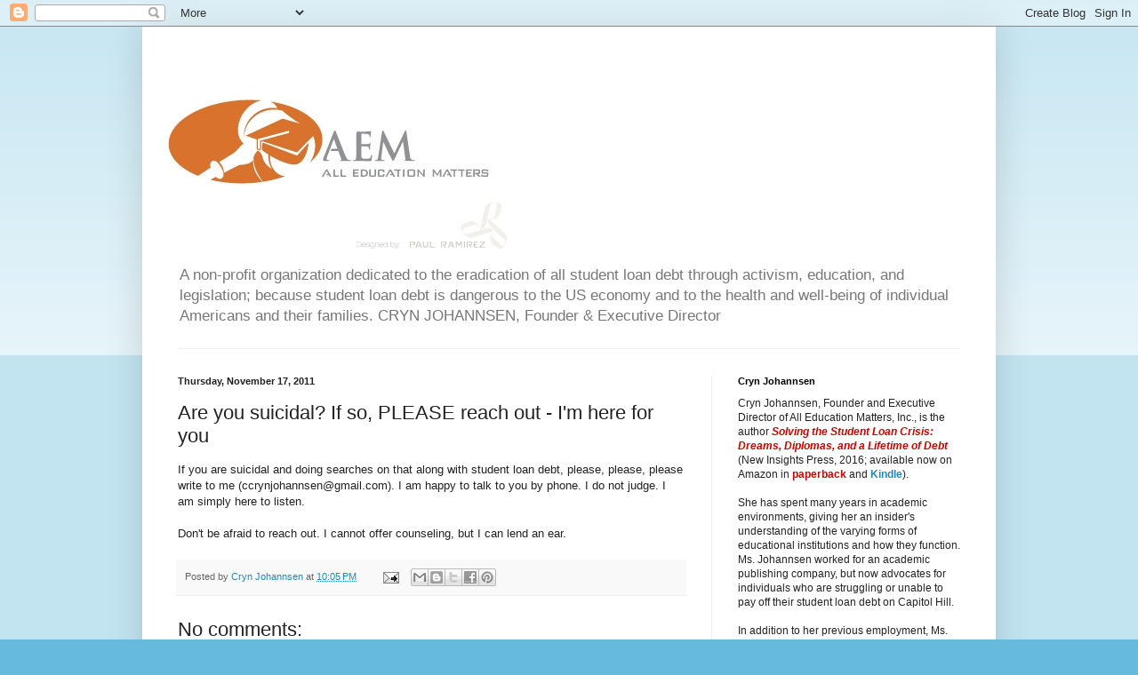

--- FILE ---
content_type: text/html; charset=UTF-8
request_url: https://alleducationmatters.blogspot.com/2011/11/are-you-suicidal-if-so-please-reach-out.html
body_size: 13754
content:
<!DOCTYPE html>
<html class='v2' dir='ltr' lang='en'>
<head>
<link href='https://www.blogger.com/static/v1/widgets/335934321-css_bundle_v2.css' rel='stylesheet' type='text/css'/>
<meta content='width=1100' name='viewport'/>
<meta content='text/html; charset=UTF-8' http-equiv='Content-Type'/>
<meta content='blogger' name='generator'/>
<link href='https://alleducationmatters.blogspot.com/favicon.ico' rel='icon' type='image/x-icon'/>
<link href='http://alleducationmatters.blogspot.com/2011/11/are-you-suicidal-if-so-please-reach-out.html' rel='canonical'/>
<link rel="alternate" type="application/atom+xml" title="All Education Matters - Atom" href="https://alleducationmatters.blogspot.com/feeds/posts/default" />
<link rel="alternate" type="application/rss+xml" title="All Education Matters - RSS" href="https://alleducationmatters.blogspot.com/feeds/posts/default?alt=rss" />
<link rel="service.post" type="application/atom+xml" title="All Education Matters - Atom" href="https://www.blogger.com/feeds/3481083477379506990/posts/default" />

<link rel="alternate" type="application/atom+xml" title="All Education Matters - Atom" href="https://alleducationmatters.blogspot.com/feeds/6653302355478678014/comments/default" />
<!--Can't find substitution for tag [blog.ieCssRetrofitLinks]-->
<meta content='http://alleducationmatters.blogspot.com/2011/11/are-you-suicidal-if-so-please-reach-out.html' property='og:url'/>
<meta content='Are you suicidal? If so, PLEASE reach out - I&#39;m here for you' property='og:title'/>
<meta content='If you are suicidal and doing searches on that along with student loan debt, please, please, please write to me (ccrynjohannsen@gmail.com). ...' property='og:description'/>
<title>All Education Matters: Are you suicidal? If so, PLEASE reach out - I'm here for you</title>
<style id='page-skin-1' type='text/css'><!--
/*
-----------------------------------------------
Blogger Template Style
Name:     Simple
Designer: Blogger
URL:      www.blogger.com
----------------------------------------------- */
/* Content
----------------------------------------------- */
body {
font: normal normal 12px Arial, Tahoma, Helvetica, FreeSans, sans-serif;
color: #222222;
background: #66bbdd none repeat scroll top left;
padding: 0 40px 40px 40px;
}
html body .region-inner {
min-width: 0;
max-width: 100%;
width: auto;
}
h2 {
font-size: 22px;
}
a:link {
text-decoration:none;
color: #2288bb;
}
a:visited {
text-decoration:none;
color: #888888;
}
a:hover {
text-decoration:underline;
color: #33aaff;
}
.body-fauxcolumn-outer .fauxcolumn-inner {
background: transparent url(https://resources.blogblog.com/blogblog/data/1kt/simple/body_gradient_tile_light.png) repeat scroll top left;
_background-image: none;
}
.body-fauxcolumn-outer .cap-top {
position: absolute;
z-index: 1;
height: 400px;
width: 100%;
}
.body-fauxcolumn-outer .cap-top .cap-left {
width: 100%;
background: transparent url(https://resources.blogblog.com/blogblog/data/1kt/simple/gradients_light.png) repeat-x scroll top left;
_background-image: none;
}
.content-outer {
-moz-box-shadow: 0 0 40px rgba(0, 0, 0, .15);
-webkit-box-shadow: 0 0 5px rgba(0, 0, 0, .15);
-goog-ms-box-shadow: 0 0 10px #333333;
box-shadow: 0 0 40px rgba(0, 0, 0, .15);
margin-bottom: 1px;
}
.content-inner {
padding: 10px 10px;
}
.content-inner {
background-color: #ffffff;
}
/* Header
----------------------------------------------- */
.header-outer {
background: transparent none repeat-x scroll 0 -400px;
_background-image: none;
}
.Header h1 {
font: normal normal 60px Arial, Tahoma, Helvetica, FreeSans, sans-serif;
color: #3399bb;
text-shadow: -1px -1px 1px rgba(0, 0, 0, .2);
}
.Header h1 a {
color: #3399bb;
}
.Header .description {
font-size: 140%;
color: #777777;
}
.header-inner .Header .titlewrapper {
padding: 22px 30px;
}
.header-inner .Header .descriptionwrapper {
padding: 0 30px;
}
/* Tabs
----------------------------------------------- */
.tabs-inner .section:first-child {
border-top: 1px solid #eeeeee;
}
.tabs-inner .section:first-child ul {
margin-top: -1px;
border-top: 1px solid #eeeeee;
border-left: 0 solid #eeeeee;
border-right: 0 solid #eeeeee;
}
.tabs-inner .widget ul {
background: #f5f5f5 url(https://resources.blogblog.com/blogblog/data/1kt/simple/gradients_light.png) repeat-x scroll 0 -800px;
_background-image: none;
border-bottom: 1px solid #eeeeee;
margin-top: 0;
margin-left: -30px;
margin-right: -30px;
}
.tabs-inner .widget li a {
display: inline-block;
padding: .6em 1em;
font: normal normal 14px Arial, Tahoma, Helvetica, FreeSans, sans-serif;
color: #999999;
border-left: 1px solid #ffffff;
border-right: 1px solid #eeeeee;
}
.tabs-inner .widget li:first-child a {
border-left: none;
}
.tabs-inner .widget li.selected a, .tabs-inner .widget li a:hover {
color: #000000;
background-color: #eeeeee;
text-decoration: none;
}
/* Columns
----------------------------------------------- */
.main-outer {
border-top: 0 solid #eeeeee;
}
.fauxcolumn-left-outer .fauxcolumn-inner {
border-right: 1px solid #eeeeee;
}
.fauxcolumn-right-outer .fauxcolumn-inner {
border-left: 1px solid #eeeeee;
}
/* Headings
----------------------------------------------- */
div.widget > h2,
div.widget h2.title {
margin: 0 0 1em 0;
font: normal bold 11px Arial, Tahoma, Helvetica, FreeSans, sans-serif;
color: #000000;
}
/* Widgets
----------------------------------------------- */
.widget .zippy {
color: #999999;
text-shadow: 2px 2px 1px rgba(0, 0, 0, .1);
}
.widget .popular-posts ul {
list-style: none;
}
/* Posts
----------------------------------------------- */
h2.date-header {
font: normal bold 11px Arial, Tahoma, Helvetica, FreeSans, sans-serif;
}
.date-header span {
background-color: transparent;
color: #222222;
padding: inherit;
letter-spacing: inherit;
margin: inherit;
}
.main-inner {
padding-top: 30px;
padding-bottom: 30px;
}
.main-inner .column-center-inner {
padding: 0 15px;
}
.main-inner .column-center-inner .section {
margin: 0 15px;
}
.post {
margin: 0 0 25px 0;
}
h3.post-title, .comments h4 {
font: normal normal 22px Arial, Tahoma, Helvetica, FreeSans, sans-serif;
margin: .75em 0 0;
}
.post-body {
font-size: 110%;
line-height: 1.4;
position: relative;
}
.post-body img, .post-body .tr-caption-container, .Profile img, .Image img,
.BlogList .item-thumbnail img {
padding: 2px;
background: #ffffff;
border: 1px solid #eeeeee;
-moz-box-shadow: 1px 1px 5px rgba(0, 0, 0, .1);
-webkit-box-shadow: 1px 1px 5px rgba(0, 0, 0, .1);
box-shadow: 1px 1px 5px rgba(0, 0, 0, .1);
}
.post-body img, .post-body .tr-caption-container {
padding: 5px;
}
.post-body .tr-caption-container {
color: #222222;
}
.post-body .tr-caption-container img {
padding: 0;
background: transparent;
border: none;
-moz-box-shadow: 0 0 0 rgba(0, 0, 0, .1);
-webkit-box-shadow: 0 0 0 rgba(0, 0, 0, .1);
box-shadow: 0 0 0 rgba(0, 0, 0, .1);
}
.post-header {
margin: 0 0 1.5em;
line-height: 1.6;
font-size: 90%;
}
.post-footer {
margin: 20px -2px 0;
padding: 5px 10px;
color: #666666;
background-color: #f9f9f9;
border-bottom: 1px solid #eeeeee;
line-height: 1.6;
font-size: 90%;
}
#comments .comment-author {
padding-top: 1.5em;
border-top: 1px solid #eeeeee;
background-position: 0 1.5em;
}
#comments .comment-author:first-child {
padding-top: 0;
border-top: none;
}
.avatar-image-container {
margin: .2em 0 0;
}
#comments .avatar-image-container img {
border: 1px solid #eeeeee;
}
/* Comments
----------------------------------------------- */
.comments .comments-content .icon.blog-author {
background-repeat: no-repeat;
background-image: url([data-uri]);
}
.comments .comments-content .loadmore a {
border-top: 1px solid #999999;
border-bottom: 1px solid #999999;
}
.comments .comment-thread.inline-thread {
background-color: #f9f9f9;
}
.comments .continue {
border-top: 2px solid #999999;
}
/* Accents
---------------------------------------------- */
.section-columns td.columns-cell {
border-left: 1px solid #eeeeee;
}
.blog-pager {
background: transparent none no-repeat scroll top center;
}
.blog-pager-older-link, .home-link,
.blog-pager-newer-link {
background-color: #ffffff;
padding: 5px;
}
.footer-outer {
border-top: 0 dashed #bbbbbb;
}
/* Mobile
----------------------------------------------- */
body.mobile  {
background-size: auto;
}
.mobile .body-fauxcolumn-outer {
background: transparent none repeat scroll top left;
}
.mobile .body-fauxcolumn-outer .cap-top {
background-size: 100% auto;
}
.mobile .content-outer {
-webkit-box-shadow: 0 0 3px rgba(0, 0, 0, .15);
box-shadow: 0 0 3px rgba(0, 0, 0, .15);
}
.mobile .tabs-inner .widget ul {
margin-left: 0;
margin-right: 0;
}
.mobile .post {
margin: 0;
}
.mobile .main-inner .column-center-inner .section {
margin: 0;
}
.mobile .date-header span {
padding: 0.1em 10px;
margin: 0 -10px;
}
.mobile h3.post-title {
margin: 0;
}
.mobile .blog-pager {
background: transparent none no-repeat scroll top center;
}
.mobile .footer-outer {
border-top: none;
}
.mobile .main-inner, .mobile .footer-inner {
background-color: #ffffff;
}
.mobile-index-contents {
color: #222222;
}
.mobile-link-button {
background-color: #2288bb;
}
.mobile-link-button a:link, .mobile-link-button a:visited {
color: #ffffff;
}
.mobile .tabs-inner .section:first-child {
border-top: none;
}
.mobile .tabs-inner .PageList .widget-content {
background-color: #eeeeee;
color: #000000;
border-top: 1px solid #eeeeee;
border-bottom: 1px solid #eeeeee;
}
.mobile .tabs-inner .PageList .widget-content .pagelist-arrow {
border-left: 1px solid #eeeeee;
}

--></style>
<style id='template-skin-1' type='text/css'><!--
body {
min-width: 960px;
}
.content-outer, .content-fauxcolumn-outer, .region-inner {
min-width: 960px;
max-width: 960px;
_width: 960px;
}
.main-inner .columns {
padding-left: 0;
padding-right: 310px;
}
.main-inner .fauxcolumn-center-outer {
left: 0;
right: 310px;
/* IE6 does not respect left and right together */
_width: expression(this.parentNode.offsetWidth -
parseInt("0") -
parseInt("310px") + 'px');
}
.main-inner .fauxcolumn-left-outer {
width: 0;
}
.main-inner .fauxcolumn-right-outer {
width: 310px;
}
.main-inner .column-left-outer {
width: 0;
right: 100%;
margin-left: -0;
}
.main-inner .column-right-outer {
width: 310px;
margin-right: -310px;
}
#layout {
min-width: 0;
}
#layout .content-outer {
min-width: 0;
width: 800px;
}
#layout .region-inner {
min-width: 0;
width: auto;
}
body#layout div.add_widget {
padding: 8px;
}
body#layout div.add_widget a {
margin-left: 32px;
}
--></style>
<link href='https://www.blogger.com/dyn-css/authorization.css?targetBlogID=3481083477379506990&amp;zx=39398647-5d78-445a-ad93-2ef48e5fcc46' media='none' onload='if(media!=&#39;all&#39;)media=&#39;all&#39;' rel='stylesheet'/><noscript><link href='https://www.blogger.com/dyn-css/authorization.css?targetBlogID=3481083477379506990&amp;zx=39398647-5d78-445a-ad93-2ef48e5fcc46' rel='stylesheet'/></noscript>
<meta name='google-adsense-platform-account' content='ca-host-pub-1556223355139109'/>
<meta name='google-adsense-platform-domain' content='blogspot.com'/>

</head>
<body class='loading variant-pale'>
<div class='navbar section' id='navbar' name='Navbar'><div class='widget Navbar' data-version='1' id='Navbar1'><script type="text/javascript">
    function setAttributeOnload(object, attribute, val) {
      if(window.addEventListener) {
        window.addEventListener('load',
          function(){ object[attribute] = val; }, false);
      } else {
        window.attachEvent('onload', function(){ object[attribute] = val; });
      }
    }
  </script>
<div id="navbar-iframe-container"></div>
<script type="text/javascript" src="https://apis.google.com/js/platform.js"></script>
<script type="text/javascript">
      gapi.load("gapi.iframes:gapi.iframes.style.bubble", function() {
        if (gapi.iframes && gapi.iframes.getContext) {
          gapi.iframes.getContext().openChild({
              url: 'https://www.blogger.com/navbar/3481083477379506990?po\x3d6653302355478678014\x26origin\x3dhttps://alleducationmatters.blogspot.com',
              where: document.getElementById("navbar-iframe-container"),
              id: "navbar-iframe"
          });
        }
      });
    </script><script type="text/javascript">
(function() {
var script = document.createElement('script');
script.type = 'text/javascript';
script.src = '//pagead2.googlesyndication.com/pagead/js/google_top_exp.js';
var head = document.getElementsByTagName('head')[0];
if (head) {
head.appendChild(script);
}})();
</script>
</div></div>
<div class='body-fauxcolumns'>
<div class='fauxcolumn-outer body-fauxcolumn-outer'>
<div class='cap-top'>
<div class='cap-left'></div>
<div class='cap-right'></div>
</div>
<div class='fauxborder-left'>
<div class='fauxborder-right'></div>
<div class='fauxcolumn-inner'>
</div>
</div>
<div class='cap-bottom'>
<div class='cap-left'></div>
<div class='cap-right'></div>
</div>
</div>
</div>
<div class='content'>
<div class='content-fauxcolumns'>
<div class='fauxcolumn-outer content-fauxcolumn-outer'>
<div class='cap-top'>
<div class='cap-left'></div>
<div class='cap-right'></div>
</div>
<div class='fauxborder-left'>
<div class='fauxborder-right'></div>
<div class='fauxcolumn-inner'>
</div>
</div>
<div class='cap-bottom'>
<div class='cap-left'></div>
<div class='cap-right'></div>
</div>
</div>
</div>
<div class='content-outer'>
<div class='content-cap-top cap-top'>
<div class='cap-left'></div>
<div class='cap-right'></div>
</div>
<div class='fauxborder-left content-fauxborder-left'>
<div class='fauxborder-right content-fauxborder-right'></div>
<div class='content-inner'>
<header>
<div class='header-outer'>
<div class='header-cap-top cap-top'>
<div class='cap-left'></div>
<div class='cap-right'></div>
</div>
<div class='fauxborder-left header-fauxborder-left'>
<div class='fauxborder-right header-fauxborder-right'></div>
<div class='region-inner header-inner'>
<div class='header section' id='header' name='Header'><div class='widget Header' data-version='1' id='Header1'>
<div id='header-inner'>
<a href='https://alleducationmatters.blogspot.com/' style='display: block'>
<img alt='All Education Matters' height='250px; ' id='Header1_headerimg' src='https://blogger.googleusercontent.com/img/b/R29vZ2xl/AVvXsEjGs9IzjV1YWQDK6XM8_ev9OH5oZvmlsM6x_34LgKDIl4G_BDoLkH4iCNJqdaszVuw0YpCAxks7Emnpqdwil_p1kJvZrtnv59UuubODH8DhzBPYLkvShKalOFkteybygH_4h3qKBiFw_tU/s1600/KB3logo.jpg' style='display: block' width='410px; '/>
</a>
<div class='descriptionwrapper'>
<p class='description'><span>A non-profit organization dedicated to the eradication of all student loan debt through activism, education, and legislation; 
because student loan debt is dangerous to the US economy and to the health and well-being of individual Americans and their families.







 CRYN JOHANNSEN, Founder &amp; Executive Director</span></p>
</div>
</div>
</div></div>
</div>
</div>
<div class='header-cap-bottom cap-bottom'>
<div class='cap-left'></div>
<div class='cap-right'></div>
</div>
</div>
</header>
<div class='tabs-outer'>
<div class='tabs-cap-top cap-top'>
<div class='cap-left'></div>
<div class='cap-right'></div>
</div>
<div class='fauxborder-left tabs-fauxborder-left'>
<div class='fauxborder-right tabs-fauxborder-right'></div>
<div class='region-inner tabs-inner'>
<div class='tabs no-items section' id='crosscol' name='Cross-Column'></div>
<div class='tabs no-items section' id='crosscol-overflow' name='Cross-Column 2'></div>
</div>
</div>
<div class='tabs-cap-bottom cap-bottom'>
<div class='cap-left'></div>
<div class='cap-right'></div>
</div>
</div>
<div class='main-outer'>
<div class='main-cap-top cap-top'>
<div class='cap-left'></div>
<div class='cap-right'></div>
</div>
<div class='fauxborder-left main-fauxborder-left'>
<div class='fauxborder-right main-fauxborder-right'></div>
<div class='region-inner main-inner'>
<div class='columns fauxcolumns'>
<div class='fauxcolumn-outer fauxcolumn-center-outer'>
<div class='cap-top'>
<div class='cap-left'></div>
<div class='cap-right'></div>
</div>
<div class='fauxborder-left'>
<div class='fauxborder-right'></div>
<div class='fauxcolumn-inner'>
</div>
</div>
<div class='cap-bottom'>
<div class='cap-left'></div>
<div class='cap-right'></div>
</div>
</div>
<div class='fauxcolumn-outer fauxcolumn-left-outer'>
<div class='cap-top'>
<div class='cap-left'></div>
<div class='cap-right'></div>
</div>
<div class='fauxborder-left'>
<div class='fauxborder-right'></div>
<div class='fauxcolumn-inner'>
</div>
</div>
<div class='cap-bottom'>
<div class='cap-left'></div>
<div class='cap-right'></div>
</div>
</div>
<div class='fauxcolumn-outer fauxcolumn-right-outer'>
<div class='cap-top'>
<div class='cap-left'></div>
<div class='cap-right'></div>
</div>
<div class='fauxborder-left'>
<div class='fauxborder-right'></div>
<div class='fauxcolumn-inner'>
</div>
</div>
<div class='cap-bottom'>
<div class='cap-left'></div>
<div class='cap-right'></div>
</div>
</div>
<!-- corrects IE6 width calculation -->
<div class='columns-inner'>
<div class='column-center-outer'>
<div class='column-center-inner'>
<div class='main section' id='main' name='Main'><div class='widget Blog' data-version='1' id='Blog1'>
<div class='blog-posts hfeed'>

          <div class="date-outer">
        
<h2 class='date-header'><span>Thursday, November 17, 2011</span></h2>

          <div class="date-posts">
        
<div class='post-outer'>
<div class='post hentry uncustomized-post-template' itemprop='blogPost' itemscope='itemscope' itemtype='http://schema.org/BlogPosting'>
<meta content='3481083477379506990' itemprop='blogId'/>
<meta content='6653302355478678014' itemprop='postId'/>
<a name='6653302355478678014'></a>
<h3 class='post-title entry-title' itemprop='name'>
Are you suicidal? If so, PLEASE reach out - I'm here for you
</h3>
<div class='post-header'>
<div class='post-header-line-1'></div>
</div>
<div class='post-body entry-content' id='post-body-6653302355478678014' itemprop='description articleBody'>
If you are suicidal and doing searches on that along with student loan debt, please, please, please write to me (ccrynjohannsen@gmail.com). I am happy to talk to you by phone. I do not judge. I am simply here to listen.<br />
<br />
Don't be afraid to reach out. I cannot offer counseling, but I can lend an ear.
<div style='clear: both;'></div>
</div>
<div class='post-footer'>
<div class='post-footer-line post-footer-line-1'>
<span class='post-author vcard'>
Posted by
<span class='fn' itemprop='author' itemscope='itemscope' itemtype='http://schema.org/Person'>
<meta content='https://www.blogger.com/profile/08452412213997621242' itemprop='url'/>
<a class='g-profile' href='https://www.blogger.com/profile/08452412213997621242' rel='author' title='author profile'>
<span itemprop='name'>Cryn Johannsen</span>
</a>
</span>
</span>
<span class='post-timestamp'>
at
<meta content='http://alleducationmatters.blogspot.com/2011/11/are-you-suicidal-if-so-please-reach-out.html' itemprop='url'/>
<a class='timestamp-link' href='https://alleducationmatters.blogspot.com/2011/11/are-you-suicidal-if-so-please-reach-out.html' rel='bookmark' title='permanent link'><abbr class='published' itemprop='datePublished' title='2011-11-17T22:05:00-05:00'>10:05&#8239;PM</abbr></a>
</span>
<span class='post-comment-link'>
</span>
<span class='post-icons'>
<span class='item-action'>
<a href='https://www.blogger.com/email-post/3481083477379506990/6653302355478678014' title='Email Post'>
<img alt='' class='icon-action' height='13' src='https://resources.blogblog.com/img/icon18_email.gif' width='18'/>
</a>
</span>
<span class='item-control blog-admin pid-458701292'>
<a href='https://www.blogger.com/post-edit.g?blogID=3481083477379506990&postID=6653302355478678014&from=pencil' title='Edit Post'>
<img alt='' class='icon-action' height='18' src='https://resources.blogblog.com/img/icon18_edit_allbkg.gif' width='18'/>
</a>
</span>
</span>
<div class='post-share-buttons goog-inline-block'>
<a class='goog-inline-block share-button sb-email' href='https://www.blogger.com/share-post.g?blogID=3481083477379506990&postID=6653302355478678014&target=email' target='_blank' title='Email This'><span class='share-button-link-text'>Email This</span></a><a class='goog-inline-block share-button sb-blog' href='https://www.blogger.com/share-post.g?blogID=3481083477379506990&postID=6653302355478678014&target=blog' onclick='window.open(this.href, "_blank", "height=270,width=475"); return false;' target='_blank' title='BlogThis!'><span class='share-button-link-text'>BlogThis!</span></a><a class='goog-inline-block share-button sb-twitter' href='https://www.blogger.com/share-post.g?blogID=3481083477379506990&postID=6653302355478678014&target=twitter' target='_blank' title='Share to X'><span class='share-button-link-text'>Share to X</span></a><a class='goog-inline-block share-button sb-facebook' href='https://www.blogger.com/share-post.g?blogID=3481083477379506990&postID=6653302355478678014&target=facebook' onclick='window.open(this.href, "_blank", "height=430,width=640"); return false;' target='_blank' title='Share to Facebook'><span class='share-button-link-text'>Share to Facebook</span></a><a class='goog-inline-block share-button sb-pinterest' href='https://www.blogger.com/share-post.g?blogID=3481083477379506990&postID=6653302355478678014&target=pinterest' target='_blank' title='Share to Pinterest'><span class='share-button-link-text'>Share to Pinterest</span></a>
</div>
</div>
<div class='post-footer-line post-footer-line-2'>
<span class='post-labels'>
</span>
</div>
<div class='post-footer-line post-footer-line-3'>
<span class='post-location'>
</span>
</div>
</div>
</div>
<div class='comments' id='comments'>
<a name='comments'></a>
<h4>No comments:</h4>
<div id='Blog1_comments-block-wrapper'>
<dl class='avatar-comment-indent' id='comments-block'>
</dl>
</div>
<p class='comment-footer'>
<a href='https://www.blogger.com/comment/fullpage/post/3481083477379506990/6653302355478678014' onclick=''>Post a Comment</a>
</p>
</div>
</div>

        </div></div>
      
</div>
<div class='blog-pager' id='blog-pager'>
<span id='blog-pager-newer-link'>
<a class='blog-pager-newer-link' href='https://alleducationmatters.blogspot.com/2011/11/nypd-arrest-retired-philly-police.html' id='Blog1_blog-pager-newer-link' title='Newer Post'>Newer Post</a>
</span>
<span id='blog-pager-older-link'>
<a class='blog-pager-older-link' href='https://alleducationmatters.blogspot.com/2011/11/debtor-owes-620k-heres-why-we-need.html' id='Blog1_blog-pager-older-link' title='Older Post'>Older Post</a>
</span>
<a class='home-link' href='https://alleducationmatters.blogspot.com/'>Home</a>
</div>
<div class='clear'></div>
<div class='post-feeds'>
<div class='feed-links'>
Subscribe to:
<a class='feed-link' href='https://alleducationmatters.blogspot.com/feeds/6653302355478678014/comments/default' target='_blank' type='application/atom+xml'>Post Comments (Atom)</a>
</div>
</div>
</div></div>
</div>
</div>
<div class='column-left-outer'>
<div class='column-left-inner'>
<aside>
</aside>
</div>
</div>
<div class='column-right-outer'>
<div class='column-right-inner'>
<aside>
<div class='sidebar section' id='sidebar-right-1'><div class='widget Text' data-version='1' id='Text2'>
<h2 class='title'>Cryn Johannsen</h2>
<div class='widget-content'>
Cryn Johannsen, Founder and Executive Director of All Education Matters, Inc., is the author <span style="font-weight: normal;color:#cc0000;"><i><b>Solving the Student Loan Crisis: Dreams, Diplomas, and a Lifetime of Debt</b> </i></span>(New Insights Press, 2016; available now on Amazon in<a href="http://www.amazon.com/Solving-Student-Loan-Crisis-Diplomas/dp/099654867X/ref=sr_1_1?ie=UTF8&amp;qid=1462983700&amp;sr=8-1&amp;keywords=cryn+johannsen" style="font-weight: normal;"> <span =""  style="color:#cc0000;"><b>paperback</b></span></a> and<span style="font-weight: normal;color:#333333;"> <span><b><a href="https://www.amazon.com/Solving-Student-Loan-Crisis-Diplomas-ebook/dp/B01FCF9ZIU?ie=UTF8&amp;keywords=Cryn%20Johannsen&amp;qid=1462983545&amp;ref_=sr_1_2&amp;sr=8-2">Kindle</a></b></span></span>). <br /><br />She has spent many years in academic environments, giving her an  insider's understanding of the varying forms of educational institutions  and how they function. Ms. Johannsen worked for an academic publishing  company, but now advocates for individuals who are struggling or unable  to pay off their student loan debt on Capitol Hill.<br /><br />In addition to her previous employment, Ms. Johannsen has been a student  at multiple levels at multiple institutions, beginning at a community  college, graduating with honors from the University of Kansas, and  receiving MAs from both the University of Chicago and Brown University  (where she also participated in an exchange scholar program with  Harvard). She is an experienced researcher and instructor, and has  focused her own education on the study of History and the Social  Sciences.<br /><br />Ms. Johannsen is available to give talks and do workshops on this critical topic.  <br /><br />Ms. Johannsen's book has been reviewed by the New York Review of Books in Rana Foroohar's article<a href="http://www.nybooks.com/articles/2016/10/13/how-the-financing-of-colleges-may-lead-to-disaster/"> "How the Financing of Colleges May Lead to Disaster."  </a>In  addition, intellectuals, such as Henry Giroux and Andrew Ross endorsed  it. <br /><br /><b>This blog, All Education Matters, will be digitally archived by the  Library of Congress in November of 2017. </b><br /><br />Links to Ms. Johannsen's articles:<br /><br /><a href="http://sparechangenews.net/node/1490" style="font-weight: normal;">Love Letter to a Soldier Deploying to Afghanistan</a><br /><br /><a href="http://alleducationmatters.blogspot.com/2013/05/the-guardian-student-debt-crisis-its.html" style="font-weight: normal;">The Guardian</a><br /><br /><a href="http://www.financesherpas.com/author/cryn/" style="font-weight: normal;">FinanceSherpas.com</a><br /><br />Spare Change News<br /><br /><a href="http://www.loop21.com/authors/10080" style="font-weight: normal;">The Loop 21</a><br /><br /><a href="http://www.moneycrashers.com/defaulting-student-loans-help/" style="font-weight: normal;">MoneyCrashers</a><br /><br /><a href="http://www.nebhe.org/2010/11/18/the-new-indentured-educated-class/" style="font-weight: normal;">New England Journal of Higher Education</a><br /><a href="http://www.huffingtonpost.com/c-cryn-johannsen" style="font-weight: normal;"><br />The Huffington Post</a><br /><a href="http://hypervocal.com/author/cryn-johannsen/" style="font-weight: normal;"><br />Hypervocal</a><br /><a href="http://truth-out.org/index.php?option=com_k2&amp;view=item&amp;id=633:higher-education-under-attack-an-interview-with-henry-a-giroux" style="font-weight: normal;"><br />Truthout</a><br /><br /><a href="http://www.alternet.org/rss/breaking_news/672176/" style="font-weight: normal;">Alternet</a><br /><br /><a href="https://www.esl101.com/blog/esl-101-feature-column-cutting-edge-analysis-and-forecasting-esl-trends" style="font-weight: normal;">ESL101.com</a><br /><br /><a href="http://www.huffingtonpost.com/author/ccrynjohannsen-328" style="font-weight: normal;">HuffPost Contributor </a><br />
</div>
<div class='clear'></div>
</div><div class='widget Profile' data-version='1' id='Profile1'>
<h2>About me</h2>
<div class='widget-content'>
<a href='https://www.blogger.com/profile/08452412213997621242'><img alt='My photo' class='profile-img' height='80' src='//blogger.googleusercontent.com/img/b/R29vZ2xl/AVvXsEjI7KSp_XyXeQsv0LuQ4f1AngTHXeg5FycOzUiAGkCjw5WVCH_NmPuZvU1N0VAyWM4rmoxNjWtRYdnpFDTT8J4xV2fLOM18JM-bP96KurClh3AL_Jurcex6NXmK94SICpQ/s220/cryn+prof+shot.jpg' width='80'/></a>
<dl class='profile-datablock'>
<dt class='profile-data'>
<a class='profile-name-link g-profile' href='https://www.blogger.com/profile/08452412213997621242' rel='author' style='background-image: url(//www.blogger.com/img/logo-16.png);'>
Cryn Johannsen
</a>
</dt>
<dd class='profile-data'>
</dd>
<dd class='profile-textblock'>Author of Solving the Student Loan Crisis: Dreams, Diplomas &amp; a Lifetime of Debt (New Insights Press) - now available at Amazon in paperback and Kindle.

Founder and Executive Director of All Education Matters(AEM), a 501(c)(4); I am a freelance journalist for The Huffington Post, The Loop 21, and Hypervocal. My work has appeared in USA Today, Truthout.org, The New England Journal of Higher Education, etc.

Recipient of journalism grant from the Economic Hardship and Reporting Project (EHRP) to cover a story about suicides and student loan debt (published by the Huffington Post and on the EHRP site; edited by Barbara Ehrenreich and Garvy Rivlin) - http://www.huffingtonpost.com/c-cryn-johannsen/student-loan-debt-suicides_b_1638972.html</dd>
</dl>
<a class='profile-link' href='https://www.blogger.com/profile/08452412213997621242' rel='author'>View my complete profile</a>
<div class='clear'></div>
</div>
</div><div class='widget BlogArchive' data-version='1' id='BlogArchive1'>
<h2>Blog Archive</h2>
<div class='widget-content'>
<div id='ArchiveList'>
<div id='BlogArchive1_ArchiveList'>
<select id='BlogArchive1_ArchiveMenu'>
<option value=''>Blog Archive</option>
<option value='https://alleducationmatters.blogspot.com/2018/03/'>March (1)</option>
<option value='https://alleducationmatters.blogspot.com/2016/11/'>November (1)</option>
<option value='https://alleducationmatters.blogspot.com/2016/09/'>September (1)</option>
<option value='https://alleducationmatters.blogspot.com/2016/08/'>August (1)</option>
<option value='https://alleducationmatters.blogspot.com/2016/07/'>July (1)</option>
<option value='https://alleducationmatters.blogspot.com/2016/06/'>June (2)</option>
<option value='https://alleducationmatters.blogspot.com/2016/05/'>May (8)</option>
<option value='https://alleducationmatters.blogspot.com/2016/03/'>March (2)</option>
<option value='https://alleducationmatters.blogspot.com/2016/02/'>February (4)</option>
<option value='https://alleducationmatters.blogspot.com/2016/01/'>January (6)</option>
<option value='https://alleducationmatters.blogspot.com/2015/12/'>December (2)</option>
<option value='https://alleducationmatters.blogspot.com/2015/11/'>November (2)</option>
<option value='https://alleducationmatters.blogspot.com/2015/09/'>September (1)</option>
<option value='https://alleducationmatters.blogspot.com/2015/08/'>August (2)</option>
<option value='https://alleducationmatters.blogspot.com/2015/07/'>July (1)</option>
<option value='https://alleducationmatters.blogspot.com/2015/06/'>June (4)</option>
<option value='https://alleducationmatters.blogspot.com/2015/05/'>May (10)</option>
<option value='https://alleducationmatters.blogspot.com/2015/04/'>April (12)</option>
<option value='https://alleducationmatters.blogspot.com/2015/03/'>March (2)</option>
<option value='https://alleducationmatters.blogspot.com/2014/04/'>April (1)</option>
<option value='https://alleducationmatters.blogspot.com/2014/01/'>January (1)</option>
<option value='https://alleducationmatters.blogspot.com/2013/12/'>December (1)</option>
<option value='https://alleducationmatters.blogspot.com/2013/11/'>November (1)</option>
<option value='https://alleducationmatters.blogspot.com/2013/10/'>October (4)</option>
<option value='https://alleducationmatters.blogspot.com/2013/09/'>September (2)</option>
<option value='https://alleducationmatters.blogspot.com/2013/08/'>August (5)</option>
<option value='https://alleducationmatters.blogspot.com/2013/07/'>July (5)</option>
<option value='https://alleducationmatters.blogspot.com/2013/06/'>June (1)</option>
<option value='https://alleducationmatters.blogspot.com/2013/05/'>May (5)</option>
<option value='https://alleducationmatters.blogspot.com/2013/04/'>April (2)</option>
<option value='https://alleducationmatters.blogspot.com/2013/03/'>March (4)</option>
<option value='https://alleducationmatters.blogspot.com/2013/02/'>February (6)</option>
<option value='https://alleducationmatters.blogspot.com/2013/01/'>January (3)</option>
<option value='https://alleducationmatters.blogspot.com/2012/12/'>December (4)</option>
<option value='https://alleducationmatters.blogspot.com/2012/11/'>November (9)</option>
<option value='https://alleducationmatters.blogspot.com/2012/10/'>October (4)</option>
<option value='https://alleducationmatters.blogspot.com/2012/09/'>September (6)</option>
<option value='https://alleducationmatters.blogspot.com/2012/08/'>August (7)</option>
<option value='https://alleducationmatters.blogspot.com/2012/07/'>July (7)</option>
<option value='https://alleducationmatters.blogspot.com/2012/06/'>June (12)</option>
<option value='https://alleducationmatters.blogspot.com/2012/05/'>May (18)</option>
<option value='https://alleducationmatters.blogspot.com/2012/04/'>April (19)</option>
<option value='https://alleducationmatters.blogspot.com/2012/03/'>March (18)</option>
<option value='https://alleducationmatters.blogspot.com/2012/02/'>February (19)</option>
<option value='https://alleducationmatters.blogspot.com/2012/01/'>January (6)</option>
<option value='https://alleducationmatters.blogspot.com/2011/12/'>December (18)</option>
<option value='https://alleducationmatters.blogspot.com/2011/11/'>November (27)</option>
<option value='https://alleducationmatters.blogspot.com/2011/10/'>October (37)</option>
<option value='https://alleducationmatters.blogspot.com/2011/09/'>September (36)</option>
<option value='https://alleducationmatters.blogspot.com/2011/08/'>August (58)</option>
<option value='https://alleducationmatters.blogspot.com/2011/07/'>July (27)</option>
<option value='https://alleducationmatters.blogspot.com/2011/06/'>June (27)</option>
<option value='https://alleducationmatters.blogspot.com/2011/05/'>May (26)</option>
<option value='https://alleducationmatters.blogspot.com/2011/04/'>April (24)</option>
<option value='https://alleducationmatters.blogspot.com/2011/03/'>March (18)</option>
<option value='https://alleducationmatters.blogspot.com/2011/02/'>February (20)</option>
<option value='https://alleducationmatters.blogspot.com/2011/01/'>January (10)</option>
<option value='https://alleducationmatters.blogspot.com/2010/12/'>December (12)</option>
<option value='https://alleducationmatters.blogspot.com/2010/11/'>November (15)</option>
<option value='https://alleducationmatters.blogspot.com/2010/10/'>October (16)</option>
<option value='https://alleducationmatters.blogspot.com/2010/09/'>September (24)</option>
<option value='https://alleducationmatters.blogspot.com/2010/08/'>August (22)</option>
<option value='https://alleducationmatters.blogspot.com/2010/07/'>July (11)</option>
<option value='https://alleducationmatters.blogspot.com/2010/06/'>June (13)</option>
<option value='https://alleducationmatters.blogspot.com/2010/05/'>May (11)</option>
<option value='https://alleducationmatters.blogspot.com/2010/04/'>April (13)</option>
<option value='https://alleducationmatters.blogspot.com/2010/03/'>March (17)</option>
<option value='https://alleducationmatters.blogspot.com/2010/02/'>February (13)</option>
<option value='https://alleducationmatters.blogspot.com/2010/01/'>January (11)</option>
<option value='https://alleducationmatters.blogspot.com/2009/12/'>December (18)</option>
<option value='https://alleducationmatters.blogspot.com/2009/11/'>November (22)</option>
<option value='https://alleducationmatters.blogspot.com/2009/10/'>October (10)</option>
<option value='https://alleducationmatters.blogspot.com/2009/09/'>September (13)</option>
<option value='https://alleducationmatters.blogspot.com/2009/08/'>August (25)</option>
<option value='https://alleducationmatters.blogspot.com/2009/07/'>July (6)</option>
</select>
</div>
</div>
<div class='clear'></div>
</div>
</div><div class='widget BlogList' data-version='1' id='BlogList1'>
<h2 class='title'>My Blog List</h2>
<div class='widget-content'>
<div class='blog-list-container' id='BlogList1_container'>
<ul id='BlogList1_blogs'>
<li style='display: block;'>
<div class='blog-icon'>
</div>
<div class='blog-content'>
<div class='blog-title'>
<a href='https://linhdinhphotos.blogspot.com/' target='_blank'>
State of the Union</a>
</div>
<div class='item-content'>
</div>
</div>
<div style='clear: both;'></div>
</li>
<li style='display: block;'>
<div class='blog-icon'>
</div>
<div class='blog-content'>
<div class='blog-title'>
<a href='http://bigeducationape.blogspot.com/' target='_blank'>
Big Education Ape</a>
</div>
<div class='item-content'>
</div>
</div>
<div style='clear: both;'></div>
</li>
<li style='display: block;'>
<div class='blog-icon'>
</div>
<div class='blog-content'>
<div class='blog-title'>
<a href='https://www.thecynicalgirl.com' target='_blank'>
The Cynical Girl</a>
</div>
<div class='item-content'>
</div>
</div>
<div style='clear: both;'></div>
</li>
<li style='display: block;'>
<div class='blog-icon'>
</div>
<div class='blog-content'>
<div class='blog-title'>
<a href='https://occupystudentdebtcampaign.org' target='_blank'>
OCCUPY STUDENT DEBT CAMPAIGN</a>
</div>
<div class='item-content'>
</div>
</div>
<div style='clear: both;'></div>
</li>
<li style='display: block;'>
<div class='blog-icon'>
</div>
<div class='blog-content'>
<div class='blog-title'>
<a href='https://corriehulse.com' target='_blank'>
Corrie Hulse</a>
</div>
<div class='item-content'>
</div>
</div>
<div style='clear: both;'></div>
</li>
<li style='display: none;'>
<div class='blog-icon'>
</div>
<div class='blog-content'>
<div class='blog-title'>
<a href='https://lawschooltuitionbubble.wordpress.com' target='_blank'>
The Law School Tuition Bubble</a>
</div>
<div class='item-content'>
</div>
</div>
<div style='clear: both;'></div>
</li>
<li style='display: none;'>
<div class='blog-icon'>
</div>
<div class='blog-content'>
<div class='blog-title'>
<a href='http://prestttigious.blogspot.com/' target='_blank'>
The PresTTTigious Legal "Profession"</a>
</div>
<div class='item-content'>
</div>
</div>
<div style='clear: both;'></div>
</li>
<li style='display: none;'>
<div class='blog-icon'>
</div>
<div class='blog-content'>
<div class='blog-title'>
<a href='http://hesaahell.blogspot.com/' target='_blank'>
HESAA HELL</a>
</div>
<div class='item-content'>
</div>
</div>
<div style='clear: both;'></div>
</li>
<li style='display: none;'>
<div class='blog-icon'>
</div>
<div class='blog-content'>
<div class='blog-title'>
<a href='http://thirdtierreality.blogspot.com/' target='_blank'>
THIRD TIER REALITY</a>
</div>
<div class='item-content'>
</div>
</div>
<div style='clear: both;'></div>
</li>
<li style='display: none;'>
<div class='blog-icon'>
</div>
<div class='blog-content'>
<div class='blog-title'>
<a href='https://tressiemc.com' target='_blank'>
tressiemc</a>
</div>
<div class='item-content'>
</div>
</div>
<div style='clear: both;'></div>
</li>
<li style='display: none;'>
<div class='blog-icon'>
</div>
<div class='blog-content'>
<div class='blog-title'>
<a href='https://charlesbivona.tumblr.com/' target='_blank'>
The Writer's Notebook</a>
</div>
<div class='item-content'>
</div>
</div>
<div style='clear: both;'></div>
</li>
<li style='display: none;'>
<div class='blog-icon'>
</div>
<div class='blog-content'>
<div class='blog-title'>
<a href='http://charlesbivona.com/' target='_blank'>
charlesbivona.com</a>
</div>
<div class='item-content'>
</div>
</div>
<div style='clear: both;'></div>
</li>
<li style='display: none;'>
<div class='blog-icon'>
</div>
<div class='blog-content'>
<div class='blog-title'>
<a href='http://www.legallyobligated.com/' target='_blank'>
Legally Obligated</a>
</div>
<div class='item-content'>
</div>
</div>
<div style='clear: both;'></div>
</li>
<li style='display: none;'>
<div class='blog-icon'>
</div>
<div class='blog-content'>
<div class='blog-title'>
<a href='http://esqpainting.blogspot.com/' target='_blank'>
Fifty Years of USA Student Loan Debt</a>
</div>
<div class='item-content'>
</div>
</div>
<div style='clear: both;'></div>
</li>
<li style='display: none;'>
<div class='blog-icon'>
</div>
<div class='blog-content'>
<div class='blog-title'>
<a href='http://studentdebtemergency.blogspot.com/' target='_blank'>
STUDENT DEBT EMERGENCY</a>
</div>
<div class='item-content'>
</div>
</div>
<div style='clear: both;'></div>
</li>
<li style='display: none;'>
<div class='blog-icon'>
</div>
<div class='blog-content'>
<div class='blog-title'>
<a href='http://educationpolicyblog.blogspot.com/' target='_blank'>
Education Policy Blog</a>
</div>
<div class='item-content'>
</div>
</div>
<div style='clear: both;'></div>
</li>
<li style='display: none;'>
<div class='blog-icon'>
</div>
<div class='blog-content'>
<div class='blog-title'>
<a href='http://openyoureducatedeyes.blogspot.com/' target='_blank'>
Highest Education</a>
</div>
<div class='item-content'>
</div>
</div>
<div style='clear: both;'></div>
</li>
<li style='display: none;'>
<div class='blog-icon'>
</div>
<div class='blog-content'>
<div class='blog-title'>
<a href='https://karensouthw.wordpress.com' target='_blank'>
Karen Southall Watts (ask_karen)</a>
</div>
<div class='item-content'>
</div>
</div>
<div style='clear: both;'></div>
</li>
<li style='display: none;'>
<div class='blog-icon'>
</div>
<div class='blog-content'>
<div class='blog-title'>
<a href='http://subprimejd.blogspot.com/' target='_blank'>
Subprime JD</a>
</div>
<div class='item-content'>
</div>
</div>
<div style='clear: both;'></div>
</li>
<li style='display: none;'>
<div class='blog-icon'>
</div>
<div class='blog-content'>
<div class='blog-title'>
<a href='http://flustercucked.blogspot.com/' target='_blank'>
Fluster Cucked</a>
</div>
<div class='item-content'>
</div>
</div>
<div style='clear: both;'></div>
</li>
<li style='display: none;'>
<div class='blog-icon'>
</div>
<div class='blog-content'>
<div class='blog-title'>
<a href='http://theunderview.blogspot.com/' target='_blank'>
The Underview</a>
</div>
<div class='item-content'>
</div>
</div>
<div style='clear: both;'></div>
</li>
<li style='display: none;'>
<div class='blog-icon'>
</div>
<div class='blog-content'>
<div class='blog-title'>
<a href='https://lifesmockery.wordpress.com' target='_blank'>
Life's Mockery</a>
</div>
<div class='item-content'>
</div>
</div>
<div style='clear: both;'></div>
</li>
<li style='display: none;'>
<div class='blog-icon'>
</div>
<div class='blog-content'>
<div class='blog-title'>
<a href='http://studentpwns.com' target='_blank'>
StudentPwns</a>
</div>
<div class='item-content'>
</div>
</div>
<div style='clear: both;'></div>
</li>
<li style='display: none;'>
<div class='blog-icon'>
</div>
<div class='blog-content'>
<div class='blog-title'>
<a href='http://butidideverythingrightorsoithought.blogspot.com/' target='_blank'>
But I Did Everything Right!</a>
</div>
<div class='item-content'>
</div>
</div>
<div style='clear: both;'></div>
</li>
<li style='display: none;'>
<div class='blog-icon'>
</div>
<div class='blog-content'>
<div class='blog-title'>
<a href='https://jaehak.wordpress.com' target='_blank'>
Jaehak's Megatrip</a>
</div>
<div class='item-content'>
</div>
</div>
<div style='clear: both;'></div>
</li>
<li style='display: none;'>
<div class='blog-icon'>
</div>
<div class='blog-content'>
<div class='blog-title'>
<a href='https://davidandgoliathproject.wordpress.com' target='_blank'>
The David and Goliath Project</a>
</div>
<div class='item-content'>
</div>
</div>
<div style='clear: both;'></div>
</li>
<li style='display: none;'>
<div class='blog-icon'>
</div>
<div class='blog-content'>
<div class='blog-title'>
<a href='http://rosecoloredglassesjd.blogspot.com/' target='_blank'>
Rose Colored Glasses</a>
</div>
<div class='item-content'>
</div>
</div>
<div style='clear: both;'></div>
</li>
<li style='display: none;'>
<div class='blog-icon'>
</div>
<div class='blog-content'>
<div class='blog-title'>
<a href='http://mantlethought.org/blogs/corrie-hulse' target='_blank'>
| The Mantle</a>
</div>
<div class='item-content'>
</div>
</div>
<div style='clear: both;'></div>
</li>
<li style='display: none;'>
<div class='blog-icon'>
</div>
<div class='blog-content'>
<div class='blog-title'>
<a href='http://daisnaid9.blogspot.com/' target='_blank'>
do as I say, not as I do</a>
</div>
<div class='item-content'>
</div>
</div>
<div style='clear: both;'></div>
</li>
<li style='display: none;'>
<div class='blog-icon'>
</div>
<div class='blog-content'>
<div class='blog-title'>
<a href='http://theculturalhistorian.blogspot.com/' target='_blank'>
The Cultural Historian</a>
</div>
<div class='item-content'>
</div>
</div>
<div style='clear: both;'></div>
</li>
<li style='display: none;'>
<div class='blog-icon'>
</div>
<div class='blog-content'>
<div class='blog-title'>
<a href='https://freezuccottipark.wordpress.com' target='_blank'>
Free Zuccotti Park | Take back our parks.  Whose parks?  Our parks.</a>
</div>
<div class='item-content'>
</div>
</div>
<div style='clear: both;'></div>
</li>
<li style='display: none;'>
<div class='blog-icon'>
</div>
<div class='blog-content'>
<div class='blog-title'>
<a href='http://protestchaplains.blogspot.com/' target='_blank'>
The Protest Chaplains</a>
</div>
<div class='item-content'>
</div>
</div>
<div style='clear: both;'></div>
</li>
<li style='display: none;'>
<div class='blog-icon'>
</div>
<div class='blog-content'>
<div class='blog-title'>
<a href='http://restoringdignitytothelaw.blogspot.com/' target='_blank'>
Restoring Dignity to the Law</a>
</div>
<div class='item-content'>
</div>
</div>
<div style='clear: both;'></div>
</li>
<li style='display: none;'>
<div class='blog-icon'>
</div>
<div class='blog-content'>
<div class='blog-title'>
<a href='http://nycteach.blogspot.com/' target='_blank'>
Big Apple Education</a>
</div>
<div class='item-content'>
</div>
</div>
<div style='clear: both;'></div>
</li>
<li style='display: none;'>
<div class='blog-icon'>
</div>
<div class='blog-content'>
<div class='blog-title'>
<a href='https://ivyleaguedandunemployed.wordpress.com' target='_blank'>
Ivy Leagued and Unemployed</a>
</div>
<div class='item-content'>
</div>
</div>
<div style='clear: both;'></div>
</li>
<li style='display: none;'>
<div class='blog-icon'>
</div>
<div class='blog-content'>
<div class='blog-title'>
<a href='https://cityatworldsend.wordpress.com' target='_blank'>
communiqué</a>
</div>
<div class='item-content'>
</div>
</div>
<div style='clear: both;'></div>
</li>
<li style='display: none;'>
<div class='blog-icon'>
</div>
<div class='blog-content'>
<div class='blog-title'>
<a href='http://temporaryattorney.blogspot.com/' target='_blank'>
Temporary Attorney: The Sweatshop Edition</a>
</div>
<div class='item-content'>
</div>
</div>
<div style='clear: both;'></div>
</li>
<li style='display: none;'>
<div class='blog-icon'>
</div>
<div class='blog-content'>
<div class='blog-title'>
<a href='http://collegeaffordability.blogspot.com/' target='_blank'>
The Center for College Affordability and Productivity</a>
</div>
<div class='item-content'>
</div>
</div>
<div style='clear: both;'></div>
</li>
<li style='display: none;'>
<div class='blog-icon'>
</div>
<div class='blog-content'>
<div class='blog-title'>
<a href='http://www.opencongress.org/' target='_blank'>
OpenCongress - Track bills, votes, senators, and representatives in the U.S. Congress</a>
</div>
<div class='item-content'>
</div>
</div>
<div style='clear: both;'></div>
</li>
<li style='display: none;'>
<div class='blog-icon'>
</div>
<div class='blog-content'>
<div class='blog-title'>
<a href='http://scholasticsnakeoil.blogspot.com/feeds/posts/default' target='_blank'>
Scholastic Snake Oil</a>
</div>
<div class='item-content'>
</div>
</div>
<div style='clear: both;'></div>
</li>
<li style='display: none;'>
<div class='blog-icon'>
</div>
<div class='blog-content'>
<div class='blog-title'>
<a href='http://www.educatednation.com/feed/' target='_blank'>
Educated Nation | Higher Education Blog</a>
</div>
<div class='item-content'>
</div>
</div>
<div style='clear: both;'></div>
</li>
<li style='display: none;'>
<div class='blog-icon'>
</div>
<div class='blog-content'>
<div class='blog-title'>
<a href='http://www.aftface.org/index2.php?option=com_rss&feed=RSS2.0&no_html=1' target='_blank'>
FACE Talk</a>
</div>
<div class='item-content'>
</div>
</div>
<div style='clear: both;'></div>
</li>
<li style='display: none;'>
<div class='blog-icon'>
</div>
<div class='blog-content'>
<div class='blog-title'>
<a href='http://firsttiertoilet.blogspot.com/feeds/posts/default' target='_blank'>
First Tier Toilet</a>
</div>
<div class='item-content'>
</div>
</div>
<div style='clear: both;'></div>
</li>
<li style='display: none;'>
<div class='blog-icon'>
</div>
<div class='blog-content'>
<div class='blog-title'>
<a href='http://www.washingtonsblog.com/' target='_blank'>
Washington's Blog</a>
</div>
<div class='item-content'>
</div>
</div>
<div style='clear: both;'></div>
</li>
<li style='display: none;'>
<div class='blog-icon'>
</div>
<div class='blog-content'>
<div class='blog-title'>
<a href='http://www.newamerica.net/blog/higher_ed_watch/feed' target='_blank'>
Higher Ed Watch</a>
</div>
<div class='item-content'>
</div>
</div>
<div style='clear: both;'></div>
</li>
<li style='display: none;'>
<div class='blog-icon'>
</div>
<div class='blog-content'>
<div class='blog-title'>
<a href='http://edububble.com/dpp/?feed=rss2' target='_blank'>
EduBubble</a>
</div>
<div class='item-content'>
</div>
</div>
<div style='clear: both;'></div>
</li>
<li style='display: none;'>
<div class='blog-icon'>
</div>
<div class='blog-content'>
<div class='blog-title'>
<a href='http://marginsofeverdaylife.blogspot.com/feeds/posts/default' target='_blank'>
The Margins of Everyday Life</a>
</div>
<div class='item-content'>
</div>
</div>
<div style='clear: both;'></div>
</li>
<li style='display: none;'>
<div class='blog-icon'>
</div>
<div class='blog-content'>
<div class='blog-title'>
<a href='http://iamnotaloan.org/blog/rss' target='_blank'>
I AM NOT A LOAN Blog</a>
</div>
<div class='item-content'>
</div>
</div>
<div style='clear: both;'></div>
</li>
<li style='display: none;'>
<div class='blog-icon'>
</div>
<div class='blog-content'>
<div class='blog-title'>
<a href='http://southofnk.blogspot.com/feeds/posts/default' target='_blank'>
South of North Korea</a>
</div>
<div class='item-content'>
</div>
</div>
<div style='clear: both;'></div>
</li>
</ul>
<div class='show-option'>
<span id='BlogList1_show-n' style='display: none;'>
<a href='javascript:void(0)' onclick='return false;'>
Show 5
</a>
</span>
<span id='BlogList1_show-all' style='margin-left: 5px;'>
<a href='javascript:void(0)' onclick='return false;'>
Show All
</a>
</span>
</div>
<div class='clear'></div>
</div>
</div>
</div></div>
<table border='0' cellpadding='0' cellspacing='0' class='section-columns columns-2'>
<tbody>
<tr>
<td class='first columns-cell'>
<div class='sidebar section' id='sidebar-right-2-1'><div class='widget HTML' data-version='1' id='HTML4'>
<div class='widget-content'>
<script type="text/javascript">

  var _gaq = _gaq || [];
  _gaq.push(['_setAccount', 'UA-17714023-1']);
  _gaq.push(['_trackPageview']);

  (function() {
    var ga = document.createElement('script'); ga.type = 'text/javascript'; ga.async = true;
    ga.src = ('https:' == document.location.protocol ? 'https://ssl' : 'http://www') + '.google-analytics.com/ga.js';
    var s = document.getElementsByTagName('script')[0]; s.parentNode.insertBefore(ga, s);
  })();

</script>
</div>
<div class='clear'></div>
</div></div>
</td>
<td class='columns-cell'>
<div class='sidebar section' id='sidebar-right-2-2'><div class='widget HTML' data-version='1' id='HTML1'>
<div class='widget-content'>
<!-- Start of StatCounter Code for Blogger / Blogspot -->
<script type="text/javascript">
var sc_project=7071552; 
var sc_invisible=1; 
var sc_security="937b35bf"; 
var sc_https=1; 
var scJsHost = (("https:" == document.location.protocol) ? "https://secure." : "http://www.");
document.write("<sc"+"ript type='text/javascript' src='" + scJsHost + "statcounter.com/counter/counter_xhtml.js'></"+"script>");</script>
<noscript><div class="statcounter"><a title="counter to blogger" href="http://statcounter.com/blogger/" class="statcounter"><img class="statcounter" src="https://c.statcounter.com/7071552/0/937b35bf/1/" alt="counter to blogger" /></a></div></noscript>
<!-- End of StatCounter Code for Blogger / Blogspot -->
</div>
<div class='clear'></div>
</div></div>
</td>
</tr>
</tbody>
</table>
<div class='sidebar section' id='sidebar-right-3'><div class='widget BlogSearch' data-version='1' id='BlogSearch1'>
<h2 class='title'>Education Matters</h2>
<div class='widget-content'>
<div id='BlogSearch1_form'>
<form action='https://alleducationmatters.blogspot.com/search' class='gsc-search-box' target='_top'>
<table cellpadding='0' cellspacing='0' class='gsc-search-box'>
<tbody>
<tr>
<td class='gsc-input'>
<input autocomplete='off' class='gsc-input' name='q' size='10' title='search' type='text' value=''/>
</td>
<td class='gsc-search-button'>
<input class='gsc-search-button' title='search' type='submit' value='Search'/>
</td>
</tr>
</tbody>
</table>
</form>
</div>
</div>
<div class='clear'></div>
</div></div>
</aside>
</div>
</div>
</div>
<div style='clear: both'></div>
<!-- columns -->
</div>
<!-- main -->
</div>
</div>
<div class='main-cap-bottom cap-bottom'>
<div class='cap-left'></div>
<div class='cap-right'></div>
</div>
</div>
<footer>
<div class='footer-outer'>
<div class='footer-cap-top cap-top'>
<div class='cap-left'></div>
<div class='cap-right'></div>
</div>
<div class='fauxborder-left footer-fauxborder-left'>
<div class='fauxborder-right footer-fauxborder-right'></div>
<div class='region-inner footer-inner'>
<div class='foot no-items section' id='footer-1'></div>
<table border='0' cellpadding='0' cellspacing='0' class='section-columns columns-2'>
<tbody>
<tr>
<td class='first columns-cell'>
<div class='foot no-items section' id='footer-2-1'></div>
</td>
<td class='columns-cell'>
<div class='foot section' id='footer-2-2'><div class='widget HTML' data-version='1' id='HTML2'>
<h2 class='title'>StatCounter</h2>
<div class='widget-content'>
<!-- Start of StatCounter Code for Blogger / Blogspot -->
<script type="text/javascript">
//<![CDATA[
var sc_project=10597720; 
var sc_invisible=1; 
var sc_security="53152b81"; 
var scJsHost = (("https:" == document.location.protocol) ? "https://secure." : "http://www.");
document.write("<sc"+"ript type='text/javascript' src='" + scJsHost+ "statcounter.com/counter/counter_xhtml.js'></"+"script>");
//]]>
</script>
<noscript><div class="statcounter"><a title="blogger visitor counter" href="http://statcounter.com/blogger/" class="statcounter"><img class="statcounter" src="https://lh3.googleusercontent.com/blogger_img_proxy/AEn0k_vp1dFRv8hVpJ9uCr0BHjtxaGty2AJG6_lyROzrJKeu848Nh30Mjuh63sqzpSu4kn8PiBd3K4fLWnSgH-c_h7ZkK85gmVdwJYlCJDbA6AmHlNED=s0-d" alt="blogger visitor counter"></a></div></noscript>
<!-- End of StatCounter Code for Blogger / Blogspot -->
</div>
<div class='clear'></div>
</div></div>
</td>
</tr>
</tbody>
</table>
<!-- outside of the include in order to lock Attribution widget -->
<div class='foot section' id='footer-3' name='Footer'><div class='widget Attribution' data-version='1' id='Attribution1'>
<div class='widget-content' style='text-align: center;'>
&#169; 2009-2014 C. Cryn Johannsen. Simple theme. Powered by <a href='https://www.blogger.com' target='_blank'>Blogger</a>.
</div>
<div class='clear'></div>
</div></div>
</div>
</div>
<div class='footer-cap-bottom cap-bottom'>
<div class='cap-left'></div>
<div class='cap-right'></div>
</div>
</div>
</footer>
<!-- content -->
</div>
</div>
<div class='content-cap-bottom cap-bottom'>
<div class='cap-left'></div>
<div class='cap-right'></div>
</div>
</div>
</div>
<script type='text/javascript'>
    window.setTimeout(function() {
        document.body.className = document.body.className.replace('loading', '');
      }, 10);
  </script>

<script type="text/javascript" src="https://www.blogger.com/static/v1/widgets/2028843038-widgets.js"></script>
<script type='text/javascript'>
window['__wavt'] = 'AOuZoY5TmYnfOU9XQc3Xk5C-yML3Jzhz1w:1769122852099';_WidgetManager._Init('//www.blogger.com/rearrange?blogID\x3d3481083477379506990','//alleducationmatters.blogspot.com/2011/11/are-you-suicidal-if-so-please-reach-out.html','3481083477379506990');
_WidgetManager._SetDataContext([{'name': 'blog', 'data': {'blogId': '3481083477379506990', 'title': 'All Education Matters', 'url': 'https://alleducationmatters.blogspot.com/2011/11/are-you-suicidal-if-so-please-reach-out.html', 'canonicalUrl': 'http://alleducationmatters.blogspot.com/2011/11/are-you-suicidal-if-so-please-reach-out.html', 'homepageUrl': 'https://alleducationmatters.blogspot.com/', 'searchUrl': 'https://alleducationmatters.blogspot.com/search', 'canonicalHomepageUrl': 'http://alleducationmatters.blogspot.com/', 'blogspotFaviconUrl': 'https://alleducationmatters.blogspot.com/favicon.ico', 'bloggerUrl': 'https://www.blogger.com', 'hasCustomDomain': false, 'httpsEnabled': true, 'enabledCommentProfileImages': true, 'gPlusViewType': 'FILTERED_POSTMOD', 'adultContent': false, 'analyticsAccountNumber': '', 'encoding': 'UTF-8', 'locale': 'en', 'localeUnderscoreDelimited': 'en', 'languageDirection': 'ltr', 'isPrivate': false, 'isMobile': false, 'isMobileRequest': false, 'mobileClass': '', 'isPrivateBlog': false, 'isDynamicViewsAvailable': true, 'feedLinks': '\x3clink rel\x3d\x22alternate\x22 type\x3d\x22application/atom+xml\x22 title\x3d\x22All Education Matters - Atom\x22 href\x3d\x22https://alleducationmatters.blogspot.com/feeds/posts/default\x22 /\x3e\n\x3clink rel\x3d\x22alternate\x22 type\x3d\x22application/rss+xml\x22 title\x3d\x22All Education Matters - RSS\x22 href\x3d\x22https://alleducationmatters.blogspot.com/feeds/posts/default?alt\x3drss\x22 /\x3e\n\x3clink rel\x3d\x22service.post\x22 type\x3d\x22application/atom+xml\x22 title\x3d\x22All Education Matters - Atom\x22 href\x3d\x22https://www.blogger.com/feeds/3481083477379506990/posts/default\x22 /\x3e\n\n\x3clink rel\x3d\x22alternate\x22 type\x3d\x22application/atom+xml\x22 title\x3d\x22All Education Matters - Atom\x22 href\x3d\x22https://alleducationmatters.blogspot.com/feeds/6653302355478678014/comments/default\x22 /\x3e\n', 'meTag': '', 'adsenseHostId': 'ca-host-pub-1556223355139109', 'adsenseHasAds': false, 'adsenseAutoAds': false, 'boqCommentIframeForm': true, 'loginRedirectParam': '', 'isGoogleEverywhereLinkTooltipEnabled': true, 'view': '', 'dynamicViewsCommentsSrc': '//www.blogblog.com/dynamicviews/4224c15c4e7c9321/js/comments.js', 'dynamicViewsScriptSrc': '//www.blogblog.com/dynamicviews/6e0d22adcfa5abea', 'plusOneApiSrc': 'https://apis.google.com/js/platform.js', 'disableGComments': true, 'interstitialAccepted': false, 'sharing': {'platforms': [{'name': 'Get link', 'key': 'link', 'shareMessage': 'Get link', 'target': ''}, {'name': 'Facebook', 'key': 'facebook', 'shareMessage': 'Share to Facebook', 'target': 'facebook'}, {'name': 'BlogThis!', 'key': 'blogThis', 'shareMessage': 'BlogThis!', 'target': 'blog'}, {'name': 'X', 'key': 'twitter', 'shareMessage': 'Share to X', 'target': 'twitter'}, {'name': 'Pinterest', 'key': 'pinterest', 'shareMessage': 'Share to Pinterest', 'target': 'pinterest'}, {'name': 'Email', 'key': 'email', 'shareMessage': 'Email', 'target': 'email'}], 'disableGooglePlus': true, 'googlePlusShareButtonWidth': 0, 'googlePlusBootstrap': '\x3cscript type\x3d\x22text/javascript\x22\x3ewindow.___gcfg \x3d {\x27lang\x27: \x27en\x27};\x3c/script\x3e'}, 'hasCustomJumpLinkMessage': false, 'jumpLinkMessage': 'Read more', 'pageType': 'item', 'postId': '6653302355478678014', 'pageName': 'Are you suicidal? If so, PLEASE reach out - I\x27m here for you', 'pageTitle': 'All Education Matters: Are you suicidal? If so, PLEASE reach out - I\x27m here for you'}}, {'name': 'features', 'data': {}}, {'name': 'messages', 'data': {'edit': 'Edit', 'linkCopiedToClipboard': 'Link copied to clipboard!', 'ok': 'Ok', 'postLink': 'Post Link'}}, {'name': 'template', 'data': {'name': 'Simple', 'localizedName': 'Simple', 'isResponsive': false, 'isAlternateRendering': false, 'isCustom': false, 'variant': 'pale', 'variantId': 'pale'}}, {'name': 'view', 'data': {'classic': {'name': 'classic', 'url': '?view\x3dclassic'}, 'flipcard': {'name': 'flipcard', 'url': '?view\x3dflipcard'}, 'magazine': {'name': 'magazine', 'url': '?view\x3dmagazine'}, 'mosaic': {'name': 'mosaic', 'url': '?view\x3dmosaic'}, 'sidebar': {'name': 'sidebar', 'url': '?view\x3dsidebar'}, 'snapshot': {'name': 'snapshot', 'url': '?view\x3dsnapshot'}, 'timeslide': {'name': 'timeslide', 'url': '?view\x3dtimeslide'}, 'isMobile': false, 'title': 'Are you suicidal? If so, PLEASE reach out - I\x27m here for you', 'description': 'If you are suicidal and doing searches on that along with student loan debt, please, please, please write to me (ccrynjohannsen@gmail.com). ...', 'url': 'https://alleducationmatters.blogspot.com/2011/11/are-you-suicidal-if-so-please-reach-out.html', 'type': 'item', 'isSingleItem': true, 'isMultipleItems': false, 'isError': false, 'isPage': false, 'isPost': true, 'isHomepage': false, 'isArchive': false, 'isLabelSearch': false, 'postId': 6653302355478678014}}]);
_WidgetManager._RegisterWidget('_NavbarView', new _WidgetInfo('Navbar1', 'navbar', document.getElementById('Navbar1'), {}, 'displayModeFull'));
_WidgetManager._RegisterWidget('_HeaderView', new _WidgetInfo('Header1', 'header', document.getElementById('Header1'), {}, 'displayModeFull'));
_WidgetManager._RegisterWidget('_BlogView', new _WidgetInfo('Blog1', 'main', document.getElementById('Blog1'), {'cmtInteractionsEnabled': false, 'lightboxEnabled': true, 'lightboxModuleUrl': 'https://www.blogger.com/static/v1/jsbin/4049919853-lbx.js', 'lightboxCssUrl': 'https://www.blogger.com/static/v1/v-css/828616780-lightbox_bundle.css'}, 'displayModeFull'));
_WidgetManager._RegisterWidget('_TextView', new _WidgetInfo('Text2', 'sidebar-right-1', document.getElementById('Text2'), {}, 'displayModeFull'));
_WidgetManager._RegisterWidget('_ProfileView', new _WidgetInfo('Profile1', 'sidebar-right-1', document.getElementById('Profile1'), {}, 'displayModeFull'));
_WidgetManager._RegisterWidget('_BlogArchiveView', new _WidgetInfo('BlogArchive1', 'sidebar-right-1', document.getElementById('BlogArchive1'), {'languageDirection': 'ltr', 'loadingMessage': 'Loading\x26hellip;'}, 'displayModeFull'));
_WidgetManager._RegisterWidget('_BlogListView', new _WidgetInfo('BlogList1', 'sidebar-right-1', document.getElementById('BlogList1'), {'numItemsToShow': 5, 'totalItems': 49}, 'displayModeFull'));
_WidgetManager._RegisterWidget('_HTMLView', new _WidgetInfo('HTML4', 'sidebar-right-2-1', document.getElementById('HTML4'), {}, 'displayModeFull'));
_WidgetManager._RegisterWidget('_HTMLView', new _WidgetInfo('HTML1', 'sidebar-right-2-2', document.getElementById('HTML1'), {}, 'displayModeFull'));
_WidgetManager._RegisterWidget('_BlogSearchView', new _WidgetInfo('BlogSearch1', 'sidebar-right-3', document.getElementById('BlogSearch1'), {}, 'displayModeFull'));
_WidgetManager._RegisterWidget('_HTMLView', new _WidgetInfo('HTML2', 'footer-2-2', document.getElementById('HTML2'), {}, 'displayModeFull'));
_WidgetManager._RegisterWidget('_AttributionView', new _WidgetInfo('Attribution1', 'footer-3', document.getElementById('Attribution1'), {}, 'displayModeFull'));
</script>
</body>
</html>